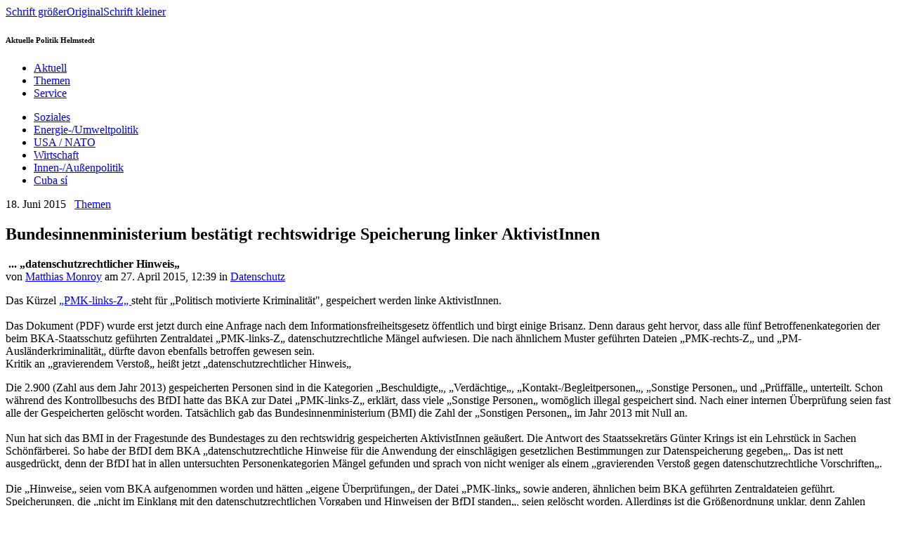

--- FILE ---
content_type: text/html; charset=utf-8
request_url: http://li-he.bplaced.net/index.php/themen/innenpolitikmenue/1776-bundesinnenministerium-bestaetigt-rechtswidrige-speicherung-linker-aktivistinnen
body_size: 5332
content:
<!DOCTYPE html PUBLIC "-//W3C//DTD XHTML 1.0 Transitional//EN" "http://www.w3.org/TR/xhtml1/DTD/xhtml1-transitional.dtd">
<html xmlns="http://www.w3.org/1999/xhtml" xml:lang="de-de" lang="de-de" >

<head>

    
    <base href="http://li-he.bplaced.net/index.php/themen/innenpolitikmenue/1776-bundesinnenministerium-bestaetigt-rechtswidrige-speicherung-linker-aktivistinnen" />
  <meta http-equiv="content-type" content="text/html; charset=utf-8" />
  <meta name="keywords" content="dielinke, die, linke, kreisverband, helmstedt, kommunalpolitik, sozial, solidarität" />
  <meta name="author" content="Roswitha Engelke" />
  <meta name="description" content="Aktuelle Politik Helmstedt" />
  <meta name="generator" content="Joomla! - Open Source Content Management" />
  <title>Bundesinnenministerium bestätigt rechtswidrige Speicherung linker AktivistInnen</title>
  <link href="/templates/die-linke-kv-template/favicon.ico" rel="shortcut icon" type="image/vnd.microsoft.icon" />
  <link href="http://li-he.bplaced.net/index.php/component/search/?Itemid=90&amp;catid=61&amp;id=1776&amp;format=opensearch" rel="search" title="Suchen Aktuelle Politik Helmstedt" type="application/opensearchdescription+xml" />
  <link rel="stylesheet" href="/modules/mod_vcnt/mod_vcnt.css" type="text/css" />
  <script src="/media/system/js/mootools-core.js" type="text/javascript"></script>
  <script src="/media/system/js/core.js" type="text/javascript"></script>
  <script src="/media/system/js/caption.js" type="text/javascript"></script>
  <script type="text/javascript">
window.addEvent('load', function() {
				new JCaption('img.caption');
			});function keepAlive() {	var myAjax = new Request({method: "get", url: "index.php"}).send();} window.addEvent("domready", function(){ keepAlive.periodical(840000); });
  </script>

<!--
* DIE LINKE. KV Template fuer Joomla 1.6
* Template zur Nutzung durch Gliederungen und Mitglieder der Partei DIE LINKE.
* Erstellt von Vadim Reimer
* Mehr Informationen auf: http://www.vadim-reimer.de
* Version: 1.7alpha
* Erscheinungsdatum: 18/06/2011
* Lizenz: GNU/GPL v2 
-->
      <link rel="stylesheet" href="/templates/die-linke-kv-template/css/weiss/template.css" type="text/css" />
    <link rel="stylesheet" href="/templates/die-linke-kv-template/css/weiss/navigation.css" type="text/css" />
    <link rel="stylesheet" href="/templates/die-linke-kv-template/css/weiss/module-komponenten.css" type="text/css" />
    
  <link rel="stylesheet" href="/templates/die-linke-kv-template/css/print.css" type="text/css" media="Print" />
  <link rel="stylesheet" href="/templates/system/css/system.css" type="text/css" />
  <link rel="stylesheet" href="/templates/system/css/general.css" type="text/css" />
  <!--[if lt IE 6]> 
  <link href="/templates/die-linke-kv-template/css/ie-hacks/ie-lt6hacks.css" rel="stylesheet" type="text/css" /> 
    <img src="/templates/die-linke-kv-template/images/logo.gif" alt="DIE LINKE. Logo" class="ie-logo"/>
  <p style="text-align:center;">Diese Webseite unterst&uuml;zt den Internet-Explorer unterhalb der Version 6 nicht!
  <br />Wir bitten um Entschuldigung und empfehlen die aktuelle Version des <a target="_blank" href="http://www.mozilla-europe.org/de/firefox/">Mozilla Firefox</a> Browsers zu verwenden.</p>
  <![endif]-->
  <!--[if IE 6]>
  <link href="/templates/die-linke-kv-template/css/ie-hacks/ie6hacks.css" rel="stylesheet" type="text/css" />
  <![endif]-->
  <!--[if IE 7]>
  <link href="/templates/die-linke-kv-template/css/ie-hacks/ie7hacks.css" rel="stylesheet" type="text/css" />
  <![endif]-->
  <!--[if gte IE 8]>
  <link href="/templates/die-linke-kv-template/css/ie-hacks/ie8hacks.css" rel="stylesheet" type="text/css" />
  <![endif]-->

<!--Beginn Slider-Skript -->
  <!--Ende Slider-Skript -->
<!--Beginn Schriftgroessen-Skript -->
    <script language='javascript' type='text/javascript'>
<!--
  defaultSize = 82;
//-->
  </script>
  <script type="text/javascript" src="/templates/die-linke-kv-template/javascript/md_stylechanger.js">    </script>
  <!--Ende Schriftgroessen-Skript -->
<!--Beginn KV-Name-Skript -->
    <script src="/templates/die-linke-kv-template/javascript/sifr.js" type="text/javascript"></script>
  <script src="/templates/die-linke-kv-template/javascript/sifr-config.js" type="text/javascript"></script>
  <!--Ende KV-Name-Skript -->
</head>
<body>
  <div id="wrap">
<!--Beginn Header-->
    <div id="header">
      
      <div class="header-img" style="background: url(/images/headerneu.JPG) #999 top left no-repeat;">
      
        
      </div> 
<!--Beginn Schriftgroessen-Modul-->
            <div id="fontsize">
        <script type="text/javascript">
        //<![CDATA[
document.write(' <a href="/index.php" title="Schrift vergr&ouml;&szlig;ern" onclick="changeFontSize(1); return false;" class="larger">Schrift gr&ouml;&szlig;er<\/a>')
document.write('<a href="/index.php" title="Auf urspr&uuml;ngliche Schriftgr&ouml;&szlig;e zur&uuml;cksetzen" onclick="revertStyles(); return false;" class="reset">Original<\/a>')
document.write('<a href="/index.php" title="Schrift verkleinern" onclick="changeFontSize(-1); return false;" class="smaller">Schrift kleiner<\/a>')          
        //]]>
       </script>
      </div>
    <!--Ende Schriftgroessen-Modul -->
<!--Beginn Logo-Box -->
        <div id="logo-box">
    <div id="logo"> 
                  
      
      
              </div>
<!--Beginn KV-Name-Anzeige -->
        <div id="kv-name">
      <h6 class="corpos">Aktuelle Politik Helmstedt</h6>
    </div>
    <!--Ende KV-Name-Anzeige -->
    </div>  
    <!--Ende Logo-Box -->
<!--Beginn Navigationsleisten -->
    <div id="navs">
    <div id="nav">
      
<ul class="menu">
<li class="item-54 parent"><a href="/index.php/aktuell" >Aktuell</a></li><li class="item-61 active parent"><a href="/index.php/themen" >Themen</a></li><li class="item-73 parent"><a href="/index.php/service" >Service</a></li></ul>

    </div>
        <div id="nav-sub1">
      
<ul class="menu">
<li class="item-85"><a href="/index.php/themen/sozialesmenue" >Soziales</a></li><li class="item-87"><a href="/index.php/themen/energiepolitikmenue" >Energie-/Umweltpolitik</a></li><li class="item-88"><a href="/index.php/themen/militaereinsatzmenue" >USA / NATO</a></li><li class="item-89"><a href="/index.php/themen/wirtschaftmenue" >Wirtschaft</a></li><li class="item-90 current active"><a href="/index.php/themen/innenpolitikmenue" >Innen-/Außenpolitik</a></li><li class="item-107"><a href="/index.php/themen/cubasi" >Cuba sí</a></li></ul>

    </div> 
    </div>
<!--Ende Navigationsleisten -->
  </div>
<!--Ende Header -->
  <div id="main">    
<!--Beginn Inhaltsspalte -->
    <div id="content"> 
<!-- Begin Slideshow -->
    <!--Ende Slideshow-->  
<!--Beginn Modulposiion top -->
    <!--Ende Modulposition top -->
    
<div class="item-page">


	
  <div class="createdate">
	18. Juni 2015
			<span class="image">&nbsp;</span>
	
					    		<span>	
									<a href="/index.php/themen/innenpolitikmenue/79-themen">Themen</a>				        	</span>
			
		
		    
  	  </div>
	  

	<h2>Bundesinnenministerium bestätigt rechtswidrige Speicherung linker AktivistInnen</h2>


	<p><strong> ... „datenschutzrechtlicher Hinweis„</strong><a href="https://netzpolitik.org/2015/innenministerium-bestaetigt-rechtswidrige-speicherung-linker-aktivistinnen/" target="_self"> <br /></a><span class="theauthor">von <a href="https://netzpolitik.org/author/matthias/" title="Beiträge von Matthias Monroy" rel="author">Matthias Monroy</a></span> am <span class="thetime">27. April 2015, 12:39</span> in <span class="thecategory"><a href="https://netzpolitik.org/category/datenschutz/" rel="nofollow">Datenschutz</a></span></p>
<p><span class="thecategory">Das Kürzel </span><span class="thecategory"><a href="https://netzpolitik.org/2015/innenministerium-bestaetigt-rechtswidrige-speicherung-linker-aktivistinnen/" target="_self"><span class="thecategory">„PMK-links-Z„ </span></a>steht für „Politisch motivierte Kriminalität", gespeichert werden linke AktivistInnen.<br /><br />Das Dokument (PDF) wurde erst jetzt durch eine Anfrage nach dem Informationsfreiheitsgesetz öffentlich und birgt einige Brisanz. Denn daraus geht hervor, dass alle fünf Betroffenenkategorien der beim BKA-Staatsschutz geführten Zentraldatei „PMK-links-Z„ datenschutzrechtliche Mängel aufwiesen. Die nach ähnlichem Muster geführten Dateien „PMK-rechts-Z„ und „PM-Ausländerkriminalität„ dürfte davon ebenfalls betroffen gewesen sein.<br />Kritik an „gravierendem Verstoß„ heißt jetzt „datenschutzrechtlicher Hinweis„</span></p>
 
<p><span class="thecategory">Die 2.900 (Zahl aus dem Jahr 2013) gespeicherten Personen sind in die Kategorien „Beschuldigte„, „Verdächtige„, „Kontakt-/Begleitpersonen„, „Sonstige Personen„ und „Prüffälle„ unterteilt. Schon während des Kontrollbesuchs des BfDI hatte das BKA zur Datei „PMK-links-Z„ erklärt, dass viele „Sonstige Personen„ womöglich illegal gespeichert sind. Nach einer internen Überprüfung seien fast alle der Gespeicherten gelöscht worden. Tatsächlich gab das Bundesinnenministerium (BMI) die Zahl der „Sonstigen Personen„ im Jahr 2013 mit Null an.<br /><br />Nun hat sich das BMI in der Fragestunde des Bundestages zu den rechtswidrig gespeicherten AktivistInnen geäußert. Die Antwort des Staatssekretärs Günter Krings ist ein Lehrstück in Sachen Schönfärberei. So habe der BfDI dem BKA „datenschutzrechtliche Hinweise für die Anwendung der einschlägigen gesetzlichen Bestimmungen zur Datenspeicherung gegeben„. Das ist nett ausgedrückt, denn der BfDI hat in allen untersuchten Personenkategorien Mängel gefunden und sprach von nicht weniger als einem „gravierenden Verstoß gegen datenschutzrechtliche Vorschriften„.<br /><br />Die „Hinweise„ seien vom BKA aufgenommen worden und hätten „eigene Überprüfungen„ der Datei „PMK-links„ sowie anderen, ähnlichen beim BKA geführten Zentraldateien geführt. Speicherungen, die „nicht im Einklang mit den datenschutzrechtlichen Vorgaben und Hinweisen der BfDI standen„, seien gelöscht worden. Allerdings ist die Größenordnung unklar, denn Zahlen werden nicht genannt.<br />BKA druckt neue Broschüren<br /><br />Laut der Antwort habe das BKA als „Konsequenz aus den Beanstandungen„ die zuständigen MitarbeiterInnen „entsprechend sensibilisiert„. Auch würden nun Fortbildungen angeboten und neue „Fachunterlagen„ erstellt.<br /><br />Dass Hunderte, vielleicht sogar Tausende Personen rechtswidrig gespeichert worden waren und dies womöglich auch Nachteile bei polizeilichen Kontrollen oder Ermittlungen nach sich zog, erwähnt der Staatssekretär nicht. Die „Beratung und Kontrolle„ des BfDI habe jedoch „zu einer Verbesserung des Datenschutzes im Bereich der Zentraldateien des BKA geführt„.<br /><a href="https://netzpolitik.org/2015/innenministerium-bestaetigt-rechtswidrige-speicherung-linker-aktivistinnen/" target="_self">Quelle: NETZ.ORG</a><br /></span></p>	


</div>
<!--Beginn Modulposition user 1, user2, user3 -->
    <!--Ende Modulposition user1, user2, user3 -->
<!--Beginn Modulposition user4 -->
    <!--Ende Modulposition user4 -->
    </div>
<!--Ende Content-Spalte -->
<!--Beginn rechte Modulspalte -->
      <div id="right-container">
<!--Ende Druck/Email/Share-Buttons -->         
    <!--Ende Druck/Email/Share-Buttons -->        
    <div class="module">
        
                          		<div class="moduletable">
			 
            	<h3>Suche</h3>
			 
			
<form action="/index.php/themen/innenpolitikmenue" method="post">
	<div class="search">
		<input name="searchword" id="mod-search-searchword" maxlength="20"  class="inputbox" type="text" size="20" value="Suchen..."  onblur="if (this.value=='') this.value='Suchen...';" onfocus="if (this.value=='Suchen...') this.value='';" /><input type="image" value="Suchen" class="button" src="/templates/die-linke-kv-template/images/searchButton.gif" onclick="this.form.searchword.focus();"/>	<input type="hidden" name="task" value="search" />
	<input type="hidden" name="option" value="com_search" />
	<input type="hidden" name="Itemid" value="90" />
	</div>
</form>
        </div>
                	<div class="modulschatten">&nbsp;</div>
					<div class="moduletable">
			 
			
<ul class="menu">
<li class="item-102"><a class="moduletable" href="http://www.nachdenkseiten.de/" ><img src="/images/nds_logo_neu.png" alt="Nachdenkseiten" /></a></li></ul>
        </div>
                	<div class="modulschatten">&nbsp;</div>
					<div class="moduletable">
			 
			
<ul class="menu">
<li class="item-142"><a class="moduletable" href="http://www.umweltinstitut.org/home.html" target="_blank" ><img src="/images/_umweltinstitut_muenchen.jpg" alt="Umweltinstitut München" /></a></li></ul>
        </div>
                	<div class="modulschatten">&nbsp;</div>
					<div class="moduletable">
			 
            	<h3>Rosa Luxemburg Stiftung</h3>
			 
			
<ul class="menu">
<li class="item-140"><a class="moduletable" href="http://www.rosalux.de/veranstaltungen.html" ><img src="/images/rosalustift.jpg" alt="Rosa Luxemburg Stiftung" /></a></li></ul>
        </div>
                	<div class="modulschatten">&nbsp;</div>
					<div class="moduletable">
			 
            	<h3>Besucherzähler</h3>
			 
			<!-- VCNT - Visitorcounter for Joomla 2.5 by Kubik-Rubik.de - Viktor Vogel --><div class="visitorcounter">
			<span class="floatleft">Heute</span><span class="floatright">14</span><br />
				<span class="floatleft">Gestern</span><span class="floatright">199</span><br />
				<span class="floatleft">Woche</span><span class="floatright">762</span><br />
				<span class="floatleft">Monat</span><span class="floatright">3546</span><br />
				<span class="floatleft">Insgesamt</span><span class="floatright">110772</span><br class="clearboth" />
	</div>        </div>
                	<div class="modulschatten">&nbsp;</div>
					<div class="moduletable">
			 
            	<h3>Anmeldung</h3>
			 
			<form action="/index.php/themen/innenpolitikmenue" method="post" id="login-form" >
		<fieldset class="userdata">
	<p id="form-login-username">
		<label for="modlgn-username">Benutzername</label>
		<input id="modlgn-username" type="text" name="username" class="inputbox"  size="18" />
	</p>
	<p id="form-login-password">
		<label for="modlgn-passwd">Passwort</label>
		<input id="modlgn-passwd" type="password" name="password" class="inputbox" size="18"  />
	</p>
		<p id="form-login-remember">
		<label for="modlgn-remember">Angemeldet bleiben</label>
		<input id="modlgn-remember" type="checkbox" name="remember" class="inputbox" value="yes"/>
	</p>
		<input type="submit" name="Submit" class="button" value="Anmelden" />
	<input type="hidden" name="option" value="com_users" />
	<input type="hidden" name="task" value="user.login" />
	<input type="hidden" name="return" value="aW5kZXgucGhwP29wdGlvbj1jb21fY29udGVudCZ2aWV3PWFydGljbGUmY2F0aWQ9NjEmaWQ9MTc3NiZJdGVtaWQ9OTA=" />
	<input type="hidden" name="3389fc44fb5b5eb85a2e253a90256eec" value="1" />	</fieldset>
	<ul>
		<li>
			<a href="/index.php/component/users/?view=reset">
			Passwort vergessen?</a>
		</li>
		<li>
			<a href="/index.php/component/users/?view=remind">
			Benutzername vergessen?</a>
		</li>
			</ul>
	</form>
        </div>
                	<div class="modulschatten">&nbsp;</div>
			
                          </div>
    </div>
<!--Ende rechte Modulsplate -->
    <p style="clear:both;"></p>
  </div>  
<!--Beginn Footer-Modulposition -->
  <!--Ende Footer-Modulposition --> 
  </div>
<!--Ende wrap-->
  
</body>
</html>